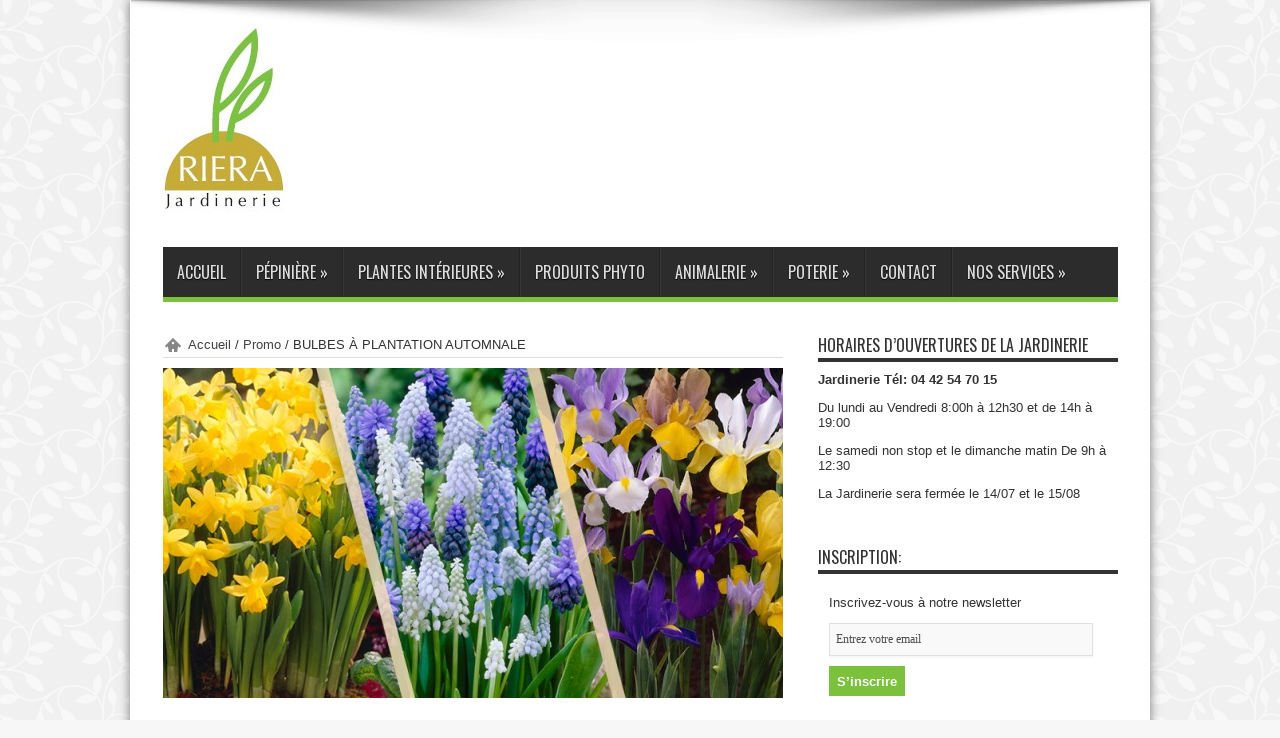

--- FILE ---
content_type: text/html; charset=UTF-8
request_url: https://www.jardinerie-riera.net/bulbes-a-plantation-automnale/
body_size: 11549
content:
<!DOCTYPE html>
<html lang="fr-FR" prefix="og: http://ogp.me/ns#" prefix="og: http://ogp.me/ns#">
<head>
<meta charset="UTF-8" />
<title>BULBES À PLANTATION AUTOMNALE - Jardinerie Riera</title>
<link rel="profile" href="https://gmpg.org/xfn/11" />
<link rel="pingback" href="https://www.jardinerie-riera.net/xmlrpc.php" />
<meta property="og:title" content="BULBES À PLANTATION AUTOMNALE"/>
<meta property="og:type" content="article"/>
<meta property="og:description" content="C'est à l'automne que l'on plante les bulbes à floraison printanière comme les tulipes, crocus, narc..."/>
<meta property="og:url" content="https://www.jardinerie-riera.net/bulbes-a-plantation-automnale/"/>
<meta property="og:site_name" content="Jardinerie Riera"/>
<meta property="og:image" content="https://www.jardinerie-riera.net/wp-content/uploads/2014/10/bulbes-riera-620x330.jpg" />
<!--[if lt IE 9]>
<script src="https://www.jardinerie-riera.net/wp-content/themes/jarida/js/html5.js"></script>
<script src="https://www.jardinerie-riera.net/wp-content/themes/jarida/js/selectivizr-min.js"></script>
<![endif]-->
<!--[if IE 8]>
<link rel="stylesheet" type="text/css" media="all" href="https://www.jardinerie-riera.net/wp-content/themes/jarida/css/ie8.css" />
<![endif]-->
<script type='text/javascript'>
	/* <![CDATA[ */
	var tievar = {'go_to' : 'Go to...'};
	var tie = {"ajaxurl":"https://www.jardinerie-riera.net/wp-admin/admin-ajax.php" , "your_rating":"Your Rating:"};
	/* ]]> */
</script>
<meta http-equiv="X-UA-Compatible" content="IE=edge,chrome=1" />
<meta name='robots' content='max-image-preview:large' />

<!-- This site is optimized with the Yoast SEO plugin v3.8 - https://yoast.com/wordpress/plugins/seo/ -->
<link rel="canonical" href="https://www.jardinerie-riera.net/bulbes-a-plantation-automnale/" />
<meta property="og:locale" content="fr_FR" />
<meta property="og:type" content="article" />
<meta property="og:title" content="BULBES À PLANTATION AUTOMNALE - Jardinerie Riera" />
<meta property="og:description" content="C&rsquo;est à l&rsquo;automne que l&rsquo;on plante les bulbes à floraison printanière comme les tulipes, crocus, narcisses. Certains bulbes, plantés à la fin de l&rsquo;été, peuvent même fleurir dès l&rsquo;automne : crocus ou colchiques. Demandez les consiels de plantation chez votre Jardinerie Riera Venelles" />
<meta property="og:url" content="https://www.jardinerie-riera.net/bulbes-a-plantation-automnale/" />
<meta property="og:site_name" content="Jardinerie Riera" />
<meta property="article:section" content="Promo" />
<meta property="article:published_time" content="2025-09-24T10:17:15+01:00" />
<meta property="article:modified_time" content="2025-10-03T10:02:02+01:00" />
<meta property="og:updated_time" content="2025-10-03T10:02:02+01:00" />
<meta property="og:image" content="https://www.jardinerie-riera.net/wp-content/uploads/2014/10/bulbes-riera.jpg" />
<meta property="og:image:width" content="777" />
<meta property="og:image:height" content="520" />
<!-- / Yoast SEO plugin. -->

<link rel='dns-prefetch' href='//fonts.googleapis.com' />
<link rel="alternate" type="application/rss+xml" title="Jardinerie Riera &raquo; Flux" href="https://www.jardinerie-riera.net/feed/" />
<link rel="alternate" type="application/rss+xml" title="Jardinerie Riera &raquo; Flux des commentaires" href="https://www.jardinerie-riera.net/comments/feed/" />
<link rel="alternate" type="application/rss+xml" title="Jardinerie Riera &raquo; BULBES À PLANTATION AUTOMNALE Flux des commentaires" href="https://www.jardinerie-riera.net/bulbes-a-plantation-automnale/feed/" />
<script type="text/javascript">
/* <![CDATA[ */
window._wpemojiSettings = {"baseUrl":"https:\/\/s.w.org\/images\/core\/emoji\/15.0.3\/72x72\/","ext":".png","svgUrl":"https:\/\/s.w.org\/images\/core\/emoji\/15.0.3\/svg\/","svgExt":".svg","source":{"concatemoji":"https:\/\/www.jardinerie-riera.net\/wp-includes\/js\/wp-emoji-release.min.js?ver=7975054e03a86b73901e1bda7b4a4ed2"}};
/*! This file is auto-generated */
!function(i,n){var o,s,e;function c(e){try{var t={supportTests:e,timestamp:(new Date).valueOf()};sessionStorage.setItem(o,JSON.stringify(t))}catch(e){}}function p(e,t,n){e.clearRect(0,0,e.canvas.width,e.canvas.height),e.fillText(t,0,0);var t=new Uint32Array(e.getImageData(0,0,e.canvas.width,e.canvas.height).data),r=(e.clearRect(0,0,e.canvas.width,e.canvas.height),e.fillText(n,0,0),new Uint32Array(e.getImageData(0,0,e.canvas.width,e.canvas.height).data));return t.every(function(e,t){return e===r[t]})}function u(e,t,n){switch(t){case"flag":return n(e,"\ud83c\udff3\ufe0f\u200d\u26a7\ufe0f","\ud83c\udff3\ufe0f\u200b\u26a7\ufe0f")?!1:!n(e,"\ud83c\uddfa\ud83c\uddf3","\ud83c\uddfa\u200b\ud83c\uddf3")&&!n(e,"\ud83c\udff4\udb40\udc67\udb40\udc62\udb40\udc65\udb40\udc6e\udb40\udc67\udb40\udc7f","\ud83c\udff4\u200b\udb40\udc67\u200b\udb40\udc62\u200b\udb40\udc65\u200b\udb40\udc6e\u200b\udb40\udc67\u200b\udb40\udc7f");case"emoji":return!n(e,"\ud83d\udc26\u200d\u2b1b","\ud83d\udc26\u200b\u2b1b")}return!1}function f(e,t,n){var r="undefined"!=typeof WorkerGlobalScope&&self instanceof WorkerGlobalScope?new OffscreenCanvas(300,150):i.createElement("canvas"),a=r.getContext("2d",{willReadFrequently:!0}),o=(a.textBaseline="top",a.font="600 32px Arial",{});return e.forEach(function(e){o[e]=t(a,e,n)}),o}function t(e){var t=i.createElement("script");t.src=e,t.defer=!0,i.head.appendChild(t)}"undefined"!=typeof Promise&&(o="wpEmojiSettingsSupports",s=["flag","emoji"],n.supports={everything:!0,everythingExceptFlag:!0},e=new Promise(function(e){i.addEventListener("DOMContentLoaded",e,{once:!0})}),new Promise(function(t){var n=function(){try{var e=JSON.parse(sessionStorage.getItem(o));if("object"==typeof e&&"number"==typeof e.timestamp&&(new Date).valueOf()<e.timestamp+604800&&"object"==typeof e.supportTests)return e.supportTests}catch(e){}return null}();if(!n){if("undefined"!=typeof Worker&&"undefined"!=typeof OffscreenCanvas&&"undefined"!=typeof URL&&URL.createObjectURL&&"undefined"!=typeof Blob)try{var e="postMessage("+f.toString()+"("+[JSON.stringify(s),u.toString(),p.toString()].join(",")+"));",r=new Blob([e],{type:"text/javascript"}),a=new Worker(URL.createObjectURL(r),{name:"wpTestEmojiSupports"});return void(a.onmessage=function(e){c(n=e.data),a.terminate(),t(n)})}catch(e){}c(n=f(s,u,p))}t(n)}).then(function(e){for(var t in e)n.supports[t]=e[t],n.supports.everything=n.supports.everything&&n.supports[t],"flag"!==t&&(n.supports.everythingExceptFlag=n.supports.everythingExceptFlag&&n.supports[t]);n.supports.everythingExceptFlag=n.supports.everythingExceptFlag&&!n.supports.flag,n.DOMReady=!1,n.readyCallback=function(){n.DOMReady=!0}}).then(function(){return e}).then(function(){var e;n.supports.everything||(n.readyCallback(),(e=n.source||{}).concatemoji?t(e.concatemoji):e.wpemoji&&e.twemoji&&(t(e.twemoji),t(e.wpemoji)))}))}((window,document),window._wpemojiSettings);
/* ]]> */
</script>
<style id='wp-emoji-styles-inline-css' type='text/css'>

	img.wp-smiley, img.emoji {
		display: inline !important;
		border: none !important;
		box-shadow: none !important;
		height: 1em !important;
		width: 1em !important;
		margin: 0 0.07em !important;
		vertical-align: -0.1em !important;
		background: none !important;
		padding: 0 !important;
	}
</style>
<link rel='stylesheet' id='wp-block-library-css' href='https://www.jardinerie-riera.net/wp-includes/css/dist/block-library/style.min.css?ver=7975054e03a86b73901e1bda7b4a4ed2' type='text/css' media='all' />
<style id='classic-theme-styles-inline-css' type='text/css'>
/*! This file is auto-generated */
.wp-block-button__link{color:#fff;background-color:#32373c;border-radius:9999px;box-shadow:none;text-decoration:none;padding:calc(.667em + 2px) calc(1.333em + 2px);font-size:1.125em}.wp-block-file__button{background:#32373c;color:#fff;text-decoration:none}
</style>
<style id='global-styles-inline-css' type='text/css'>
body{--wp--preset--color--black: #000000;--wp--preset--color--cyan-bluish-gray: #abb8c3;--wp--preset--color--white: #ffffff;--wp--preset--color--pale-pink: #f78da7;--wp--preset--color--vivid-red: #cf2e2e;--wp--preset--color--luminous-vivid-orange: #ff6900;--wp--preset--color--luminous-vivid-amber: #fcb900;--wp--preset--color--light-green-cyan: #7bdcb5;--wp--preset--color--vivid-green-cyan: #00d084;--wp--preset--color--pale-cyan-blue: #8ed1fc;--wp--preset--color--vivid-cyan-blue: #0693e3;--wp--preset--color--vivid-purple: #9b51e0;--wp--preset--gradient--vivid-cyan-blue-to-vivid-purple: linear-gradient(135deg,rgba(6,147,227,1) 0%,rgb(155,81,224) 100%);--wp--preset--gradient--light-green-cyan-to-vivid-green-cyan: linear-gradient(135deg,rgb(122,220,180) 0%,rgb(0,208,130) 100%);--wp--preset--gradient--luminous-vivid-amber-to-luminous-vivid-orange: linear-gradient(135deg,rgba(252,185,0,1) 0%,rgba(255,105,0,1) 100%);--wp--preset--gradient--luminous-vivid-orange-to-vivid-red: linear-gradient(135deg,rgba(255,105,0,1) 0%,rgb(207,46,46) 100%);--wp--preset--gradient--very-light-gray-to-cyan-bluish-gray: linear-gradient(135deg,rgb(238,238,238) 0%,rgb(169,184,195) 100%);--wp--preset--gradient--cool-to-warm-spectrum: linear-gradient(135deg,rgb(74,234,220) 0%,rgb(151,120,209) 20%,rgb(207,42,186) 40%,rgb(238,44,130) 60%,rgb(251,105,98) 80%,rgb(254,248,76) 100%);--wp--preset--gradient--blush-light-purple: linear-gradient(135deg,rgb(255,206,236) 0%,rgb(152,150,240) 100%);--wp--preset--gradient--blush-bordeaux: linear-gradient(135deg,rgb(254,205,165) 0%,rgb(254,45,45) 50%,rgb(107,0,62) 100%);--wp--preset--gradient--luminous-dusk: linear-gradient(135deg,rgb(255,203,112) 0%,rgb(199,81,192) 50%,rgb(65,88,208) 100%);--wp--preset--gradient--pale-ocean: linear-gradient(135deg,rgb(255,245,203) 0%,rgb(182,227,212) 50%,rgb(51,167,181) 100%);--wp--preset--gradient--electric-grass: linear-gradient(135deg,rgb(202,248,128) 0%,rgb(113,206,126) 100%);--wp--preset--gradient--midnight: linear-gradient(135deg,rgb(2,3,129) 0%,rgb(40,116,252) 100%);--wp--preset--font-size--small: 13px;--wp--preset--font-size--medium: 20px;--wp--preset--font-size--large: 36px;--wp--preset--font-size--x-large: 42px;--wp--preset--spacing--20: 0.44rem;--wp--preset--spacing--30: 0.67rem;--wp--preset--spacing--40: 1rem;--wp--preset--spacing--50: 1.5rem;--wp--preset--spacing--60: 2.25rem;--wp--preset--spacing--70: 3.38rem;--wp--preset--spacing--80: 5.06rem;--wp--preset--shadow--natural: 6px 6px 9px rgba(0, 0, 0, 0.2);--wp--preset--shadow--deep: 12px 12px 50px rgba(0, 0, 0, 0.4);--wp--preset--shadow--sharp: 6px 6px 0px rgba(0, 0, 0, 0.2);--wp--preset--shadow--outlined: 6px 6px 0px -3px rgba(255, 255, 255, 1), 6px 6px rgba(0, 0, 0, 1);--wp--preset--shadow--crisp: 6px 6px 0px rgba(0, 0, 0, 1);}:where(.is-layout-flex){gap: 0.5em;}:where(.is-layout-grid){gap: 0.5em;}body .is-layout-flex{display: flex;}body .is-layout-flex{flex-wrap: wrap;align-items: center;}body .is-layout-flex > *{margin: 0;}body .is-layout-grid{display: grid;}body .is-layout-grid > *{margin: 0;}:where(.wp-block-columns.is-layout-flex){gap: 2em;}:where(.wp-block-columns.is-layout-grid){gap: 2em;}:where(.wp-block-post-template.is-layout-flex){gap: 1.25em;}:where(.wp-block-post-template.is-layout-grid){gap: 1.25em;}.has-black-color{color: var(--wp--preset--color--black) !important;}.has-cyan-bluish-gray-color{color: var(--wp--preset--color--cyan-bluish-gray) !important;}.has-white-color{color: var(--wp--preset--color--white) !important;}.has-pale-pink-color{color: var(--wp--preset--color--pale-pink) !important;}.has-vivid-red-color{color: var(--wp--preset--color--vivid-red) !important;}.has-luminous-vivid-orange-color{color: var(--wp--preset--color--luminous-vivid-orange) !important;}.has-luminous-vivid-amber-color{color: var(--wp--preset--color--luminous-vivid-amber) !important;}.has-light-green-cyan-color{color: var(--wp--preset--color--light-green-cyan) !important;}.has-vivid-green-cyan-color{color: var(--wp--preset--color--vivid-green-cyan) !important;}.has-pale-cyan-blue-color{color: var(--wp--preset--color--pale-cyan-blue) !important;}.has-vivid-cyan-blue-color{color: var(--wp--preset--color--vivid-cyan-blue) !important;}.has-vivid-purple-color{color: var(--wp--preset--color--vivid-purple) !important;}.has-black-background-color{background-color: var(--wp--preset--color--black) !important;}.has-cyan-bluish-gray-background-color{background-color: var(--wp--preset--color--cyan-bluish-gray) !important;}.has-white-background-color{background-color: var(--wp--preset--color--white) !important;}.has-pale-pink-background-color{background-color: var(--wp--preset--color--pale-pink) !important;}.has-vivid-red-background-color{background-color: var(--wp--preset--color--vivid-red) !important;}.has-luminous-vivid-orange-background-color{background-color: var(--wp--preset--color--luminous-vivid-orange) !important;}.has-luminous-vivid-amber-background-color{background-color: var(--wp--preset--color--luminous-vivid-amber) !important;}.has-light-green-cyan-background-color{background-color: var(--wp--preset--color--light-green-cyan) !important;}.has-vivid-green-cyan-background-color{background-color: var(--wp--preset--color--vivid-green-cyan) !important;}.has-pale-cyan-blue-background-color{background-color: var(--wp--preset--color--pale-cyan-blue) !important;}.has-vivid-cyan-blue-background-color{background-color: var(--wp--preset--color--vivid-cyan-blue) !important;}.has-vivid-purple-background-color{background-color: var(--wp--preset--color--vivid-purple) !important;}.has-black-border-color{border-color: var(--wp--preset--color--black) !important;}.has-cyan-bluish-gray-border-color{border-color: var(--wp--preset--color--cyan-bluish-gray) !important;}.has-white-border-color{border-color: var(--wp--preset--color--white) !important;}.has-pale-pink-border-color{border-color: var(--wp--preset--color--pale-pink) !important;}.has-vivid-red-border-color{border-color: var(--wp--preset--color--vivid-red) !important;}.has-luminous-vivid-orange-border-color{border-color: var(--wp--preset--color--luminous-vivid-orange) !important;}.has-luminous-vivid-amber-border-color{border-color: var(--wp--preset--color--luminous-vivid-amber) !important;}.has-light-green-cyan-border-color{border-color: var(--wp--preset--color--light-green-cyan) !important;}.has-vivid-green-cyan-border-color{border-color: var(--wp--preset--color--vivid-green-cyan) !important;}.has-pale-cyan-blue-border-color{border-color: var(--wp--preset--color--pale-cyan-blue) !important;}.has-vivid-cyan-blue-border-color{border-color: var(--wp--preset--color--vivid-cyan-blue) !important;}.has-vivid-purple-border-color{border-color: var(--wp--preset--color--vivid-purple) !important;}.has-vivid-cyan-blue-to-vivid-purple-gradient-background{background: var(--wp--preset--gradient--vivid-cyan-blue-to-vivid-purple) !important;}.has-light-green-cyan-to-vivid-green-cyan-gradient-background{background: var(--wp--preset--gradient--light-green-cyan-to-vivid-green-cyan) !important;}.has-luminous-vivid-amber-to-luminous-vivid-orange-gradient-background{background: var(--wp--preset--gradient--luminous-vivid-amber-to-luminous-vivid-orange) !important;}.has-luminous-vivid-orange-to-vivid-red-gradient-background{background: var(--wp--preset--gradient--luminous-vivid-orange-to-vivid-red) !important;}.has-very-light-gray-to-cyan-bluish-gray-gradient-background{background: var(--wp--preset--gradient--very-light-gray-to-cyan-bluish-gray) !important;}.has-cool-to-warm-spectrum-gradient-background{background: var(--wp--preset--gradient--cool-to-warm-spectrum) !important;}.has-blush-light-purple-gradient-background{background: var(--wp--preset--gradient--blush-light-purple) !important;}.has-blush-bordeaux-gradient-background{background: var(--wp--preset--gradient--blush-bordeaux) !important;}.has-luminous-dusk-gradient-background{background: var(--wp--preset--gradient--luminous-dusk) !important;}.has-pale-ocean-gradient-background{background: var(--wp--preset--gradient--pale-ocean) !important;}.has-electric-grass-gradient-background{background: var(--wp--preset--gradient--electric-grass) !important;}.has-midnight-gradient-background{background: var(--wp--preset--gradient--midnight) !important;}.has-small-font-size{font-size: var(--wp--preset--font-size--small) !important;}.has-medium-font-size{font-size: var(--wp--preset--font-size--medium) !important;}.has-large-font-size{font-size: var(--wp--preset--font-size--large) !important;}.has-x-large-font-size{font-size: var(--wp--preset--font-size--x-large) !important;}
.wp-block-navigation a:where(:not(.wp-element-button)){color: inherit;}
:where(.wp-block-post-template.is-layout-flex){gap: 1.25em;}:where(.wp-block-post-template.is-layout-grid){gap: 1.25em;}
:where(.wp-block-columns.is-layout-flex){gap: 2em;}:where(.wp-block-columns.is-layout-grid){gap: 2em;}
.wp-block-pullquote{font-size: 1.5em;line-height: 1.6;}
</style>
<link rel='stylesheet' id='tie-style-css' href='https://www.jardinerie-riera.net/wp-content/themes/jarida/style.css?ver=7975054e03a86b73901e1bda7b4a4ed2' type='text/css' media='all' />
<link rel='stylesheet' id='Oswald-css' href='https://fonts.googleapis.com/css?family=Oswald%3A400%2C700&#038;ver=7975054e03a86b73901e1bda7b4a4ed2' type='text/css' media='all' />
<link rel='stylesheet' id='mc4wp-form-basic-css' href='https://www.jardinerie-riera.net/wp-content/plugins/mailchimp-for-wp/assets/css/form-basic.min.css?ver=3.1.6' type='text/css' media='all' />
<script type="text/javascript" src="https://www.jardinerie-riera.net/wp-includes/js/jquery/jquery.min.js?ver=3.7.1" id="jquery-core-js"></script>
<script type="text/javascript" src="https://www.jardinerie-riera.net/wp-includes/js/jquery/jquery-migrate.min.js?ver=3.4.1" id="jquery-migrate-js"></script>
<script type="text/javascript" src="https://www.jardinerie-riera.net/wp-content/themes/jarida/js/tie-scripts.js?ver=7975054e03a86b73901e1bda7b4a4ed2" id="tie-scripts-js"></script>
<link rel="https://api.w.org/" href="https://www.jardinerie-riera.net/wp-json/" /><link rel="alternate" type="application/json" href="https://www.jardinerie-riera.net/wp-json/wp/v2/posts/983" /><link rel="EditURI" type="application/rsd+xml" title="RSD" href="https://www.jardinerie-riera.net/xmlrpc.php?rsd" />

<link rel='shortlink' href='https://www.jardinerie-riera.net/?p=983' />
<link rel="alternate" type="application/json+oembed" href="https://www.jardinerie-riera.net/wp-json/oembed/1.0/embed?url=https%3A%2F%2Fwww.jardinerie-riera.net%2Fbulbes-a-plantation-automnale%2F" />
<link rel="alternate" type="text/xml+oembed" href="https://www.jardinerie-riera.net/wp-json/oembed/1.0/embed?url=https%3A%2F%2Fwww.jardinerie-riera.net%2Fbulbes-a-plantation-automnale%2F&#038;format=xml" />
<script type="text/javascript">
(function(url){
	if(/(?:Chrome\/26\.0\.1410\.63 Safari\/537\.31|WordfenceTestMonBot)/.test(navigator.userAgent)){ return; }
	var addEvent = function(evt, handler) {
		if (window.addEventListener) {
			document.addEventListener(evt, handler, false);
		} else if (window.attachEvent) {
			document.attachEvent('on' + evt, handler);
		}
	};
	var removeEvent = function(evt, handler) {
		if (window.removeEventListener) {
			document.removeEventListener(evt, handler, false);
		} else if (window.detachEvent) {
			document.detachEvent('on' + evt, handler);
		}
	};
	var evts = 'contextmenu dblclick drag dragend dragenter dragleave dragover dragstart drop keydown keypress keyup mousedown mousemove mouseout mouseover mouseup mousewheel scroll'.split(' ');
	var logHuman = function() {
		if (window.wfLogHumanRan) { return; }
		window.wfLogHumanRan = true;
		var wfscr = document.createElement('script');
		wfscr.type = 'text/javascript';
		wfscr.async = true;
		wfscr.src = url + '&r=' + Math.random();
		(document.getElementsByTagName('head')[0]||document.getElementsByTagName('body')[0]).appendChild(wfscr);
		for (var i = 0; i < evts.length; i++) {
			removeEvent(evts[i], logHuman);
		}
	};
	for (var i = 0; i < evts.length; i++) {
		addEvent(evts[i], logHuman);
	}
})('//www.jardinerie-riera.net/?wordfence_lh=1&hid=4F9F3DD09032F2D0CD83F1F00AA366D5');
</script><link rel="shortcut icon" href="https://www.jardinerie-riera.net/wp-content/uploads/2013/12/Image-2.png" title="Favicon" /><meta name="viewport" content="width=device-width, initial-scale=1, maximum-scale=1" />
<style type="text/css" media="screen"> 

body {
 background-color: #f7f7f7 !important;  background-image : url(https://www.jardinerie-riera.net/wp-content/themes/jarida/images/patterns/body-bg4.png);background-position: top center;
}
	#main-nav ul li.current-menu-item a,
#main-nav ul li.current-menu-item a:hover,
#main-nav ul li.current-menu-parent a,
#main-nav ul li.current-menu-parent a:hover,
#main-nav ul li.current-page-ancestor a,
#main-nav ul li.current-page-ancestor a:hover,
.pagination span.current,
.ei-slider-thumbs li.ei-slider-element,
.breaking-news span,
.ei-title h2,h2.cat-box-title,
a.more-link,.scroll-nav a,
.flex-direction-nav a,
.tagcloud a:hover,
#tabbed-widget ul.tabs li.active a,
.slider-caption h2, .full-width .content .slider-caption h2,
.review-percentage .review-item span span,.review-final-score,
.woocommerce span.onsale, .woocommerce-page span.onsale ,
.woocommerce .widget_price_filter .ui-slider .ui-slider-handle, .woocommerce-page .widget_price_filter .ui-slider .ui-slider-handle,
.button,a.button,#main-content input[type="submit"], span.onsale {
	background-color:7BC041 !important;
}
::-webkit-scrollbar-thumb{background-color:7BC041 !important;}
#main-nav,.top-nav {border-bottom-color: 7BC041;}
.cat-box , .footer-bottom .container{border-top-color: 7BC041;}



</style> 

<!-- Global site tag (gtag.js) - Google Analytics -->
<script async src="https://www.googletagmanager.com/gtag/js?id=UA-127951966-1"></script>
<script>
  window.dataLayer = window.dataLayer || [];
  function gtag(){dataLayer.push(arguments);}
  gtag('js', new Date());

  gtag('config', 'UA-127951966-1');
</script>

</head>
<body data-rsssl=1 id="top" class="post-template-default single single-post postid-983 single-format-standard">
	<div class="background-cover"></div>
	<div class="wrapper layout-2c">
				

		<div class="container">	
		<header>
		<div class="header-content">
			<div class="logo" style="margin-top:3px">
			<h2>								<a title="Jardinerie Riera" href="https://www.jardinerie-riera.net/">
					<img src="https://www.jardinerie-riera.net/wp-content/uploads/2013/11/LOGO-SAS.jpg" alt="Jardinerie Riera" /><strong>Jardinerie Riera </strong>
				</a>
			</h2>			</div><!-- .logo /-->
			<div class="ads-top">				
		</div>			<div class="clear"></div>
		</div>	
							<nav id="main-nav" class="fixed-enabled">
				<div class="container">				
				<div class="main-menu"><ul id="menu-primary" class="menu"><li id="menu-item-9" class="menu-item menu-item-type-custom menu-item-object-custom menu-item-home menu-item-9"><a href="https://www.jardinerie-riera.net/">Accueil</a></li>
<li id="menu-item-28" class="menu-item menu-item-type-post_type menu-item-object-page menu-item-has-children menu-item-28"><a href="https://www.jardinerie-riera.net/pepiniere/">Pépinière</a>
<ul class="sub-menu">
	<li id="menu-item-1291" class="menu-item menu-item-type-post_type menu-item-object-page menu-item-1291"><a href="https://www.jardinerie-riera.net/plantes-exterieures/le-citron-yuzu/">Le citron Yuzu</a></li>
	<li id="menu-item-1650" class="menu-item menu-item-type-post_type menu-item-object-page menu-item-1650"><a href="https://www.jardinerie-riera.net/plantes-exterieures/satsuma-owari/">Satsuma owari</a></li>
	<li id="menu-item-265" class="menu-item menu-item-type-post_type menu-item-object-page menu-item-has-children menu-item-265"><a href="https://www.jardinerie-riera.net/pepiniere/arbres-fruitiers/">Arbres fruitiers</a>
	<ul class="sub-menu">
		<li id="menu-item-268" class="menu-item menu-item-type-post_type menu-item-object-page menu-item-268"><a href="https://www.jardinerie-riera.net/pepiniere/arbres-fruitiers/figuiers/">Figuier</a></li>
		<li id="menu-item-303" class="menu-item menu-item-type-post_type menu-item-object-page menu-item-303"><a href="https://www.jardinerie-riera.net/pepiniere/arbres-fruitiers/abricotier/">Abricotier</a></li>
		<li id="menu-item-324" class="menu-item menu-item-type-post_type menu-item-object-page menu-item-324"><a href="https://www.jardinerie-riera.net/pepiniere/arbres-fruitiers/amandiers/">Amandier</a></li>
		<li id="menu-item-373" class="menu-item menu-item-type-post_type menu-item-object-page menu-item-373"><a href="https://www.jardinerie-riera.net/pepiniere/arbres-fruitiers/cognassier/">Cognassier</a></li>
		<li id="menu-item-321" class="menu-item menu-item-type-post_type menu-item-object-page menu-item-321"><a href="https://www.jardinerie-riera.net/pepiniere/arbres-fruitiers/cerisier-2/">Cerisier</a></li>
		<li id="menu-item-653" class="menu-item menu-item-type-post_type menu-item-object-page menu-item-653"><a href="https://www.jardinerie-riera.net/pepiniere/arbres-fruitiers/les-grenadiers/">Les grenadiers</a></li>
		<li id="menu-item-372" class="menu-item menu-item-type-post_type menu-item-object-page menu-item-372"><a href="https://www.jardinerie-riera.net/pepiniere/arbres-fruitiers/nectarine/">Nectarine</a></li>
		<li id="menu-item-320" class="menu-item menu-item-type-post_type menu-item-object-page menu-item-320"><a href="https://www.jardinerie-riera.net/pepiniere/arbres-fruitiers/pommier/">Pommier</a></li>
		<li id="menu-item-370" class="menu-item menu-item-type-post_type menu-item-object-page menu-item-370"><a href="https://www.jardinerie-riera.net/pepiniere/arbres-fruitiers/poirier/">Poirier</a></li>
		<li id="menu-item-371" class="menu-item menu-item-type-post_type menu-item-object-page menu-item-371"><a href="https://www.jardinerie-riera.net/pepiniere/arbres-fruitiers/pecher/">Pêcher</a></li>
		<li id="menu-item-369" class="menu-item menu-item-type-post_type menu-item-object-page menu-item-369"><a href="https://www.jardinerie-riera.net/pepiniere/arbres-fruitiers/prunier/">Prunier</a></li>
	</ul>
</li>
	<li id="menu-item-722" class="menu-item menu-item-type-post_type menu-item-object-page menu-item-722"><a href="https://www.jardinerie-riera.net/pepiniere/chenes-et-noisetiers-truffiers/">Chênes et noisetiers truffiers</a></li>
	<li id="menu-item-1171" class="menu-item menu-item-type-post_type menu-item-object-page menu-item-has-children menu-item-1171"><a href="https://www.jardinerie-riera.net/pepiniere/grimpantes/">Grimpantes</a>
	<ul class="sub-menu">
		<li id="menu-item-1170" class="menu-item menu-item-type-post_type menu-item-object-page menu-item-1170"><a href="https://www.jardinerie-riera.net/glycine/">Glycine</a></li>
	</ul>
</li>
	<li id="menu-item-580" class="menu-item menu-item-type-post_type menu-item-object-page menu-item-has-children menu-item-580"><a href="https://www.jardinerie-riera.net/pepiniere/oliviers/">Oliviers</a>
	<ul class="sub-menu">
		<li id="menu-item-629" class="menu-item menu-item-type-post_type menu-item-object-page menu-item-629"><a href="https://www.jardinerie-riera.net/pepiniere/oliviers/huile/">Huile</a></li>
		<li id="menu-item-579" class="menu-item menu-item-type-post_type menu-item-object-page menu-item-579"><a href="https://www.jardinerie-riera.net/pepiniere/oliviers/varietes-oliviers-tablehuile/">TABLE/HUILE</a></li>
	</ul>
</li>
	<li id="menu-item-30" class="menu-item menu-item-type-post_type menu-item-object-page menu-item-30"><a href="https://www.jardinerie-riera.net/plantes-exterieures/">Plantes extérieures</a></li>
	<li id="menu-item-1554" class="menu-item menu-item-type-post_type menu-item-object-page menu-item-1554"><a href="https://www.jardinerie-riera.net/plantes-exterieures/coeur-de-marie/">Le Cœur de Marie</a></li>
	<li id="menu-item-908" class="menu-item menu-item-type-post_type menu-item-object-page menu-item-908"><a href="https://www.jardinerie-riera.net/pepiniere/rosiers/">Rosiers</a></li>
	<li id="menu-item-678" class="menu-item menu-item-type-post_type menu-item-object-page menu-item-has-children menu-item-678"><a href="https://www.jardinerie-riera.net/pepiniere/potager/">Potager</a>
	<ul class="sub-menu">
		<li id="menu-item-677" class="menu-item menu-item-type-post_type menu-item-object-page menu-item-677"><a href="https://www.jardinerie-riera.net/pepiniere/potager/plantes-aromatiques/">Plantes aromatiques</a></li>
	</ul>
</li>
	<li id="menu-item-915" class="menu-item menu-item-type-post_type menu-item-object-page menu-item-has-children menu-item-915"><a href="https://www.jardinerie-riera.net/pepiniere/plantes-a-massif/">Plantes à massif</a>
	<ul class="sub-menu">
		<li id="menu-item-920" class="menu-item menu-item-type-post_type menu-item-object-page menu-item-920"><a href="https://www.jardinerie-riera.net/pepiniere/plantes-a-massif/arbustes-a-feuillage-decoratif-et-persistant/">Arbustes à feuillage persistant</a></li>
		<li id="menu-item-944" class="menu-item menu-item-type-post_type menu-item-object-page menu-item-944"><a href="https://www.jardinerie-riera.net/pepiniere/plantes-a-massif/vivaces-persistantes/">VIVACES PERSISTANTES</a></li>
		<li id="menu-item-945" class="menu-item menu-item-type-post_type menu-item-object-page menu-item-945"><a href="https://www.jardinerie-riera.net/pepiniere/plantes-a-massif/vivaces-a-longue-floraison/">VIVACES À LONGUE FLORAISON</a></li>
	</ul>
</li>
</ul>
</li>
<li id="menu-item-31" class="menu-item menu-item-type-post_type menu-item-object-page menu-item-has-children menu-item-31"><a href="https://www.jardinerie-riera.net/plantes-interieures/">Plantes intérieures</a>
<ul class="sub-menu">
	<li id="menu-item-1126" class="menu-item menu-item-type-post_type menu-item-object-page menu-item-1126"><a href="https://www.jardinerie-riera.net/plantes-interieures/plantes-depolluantes-maison-saine/">Plantes dépolluantes</a></li>
</ul>
</li>
<li id="menu-item-191" class="menu-item menu-item-type-post_type menu-item-object-page menu-item-191"><a href="https://www.jardinerie-riera.net/produits-phyto/">Produits phyto</a></li>
<li id="menu-item-29" class="menu-item menu-item-type-post_type menu-item-object-page menu-item-has-children menu-item-29"><a href="https://www.jardinerie-riera.net/animalerie/">Animalerie</a>
<ul class="sub-menu">
	<li id="menu-item-525" class="menu-item menu-item-type-post_type menu-item-object-page menu-item-525"><a href="https://www.jardinerie-riera.net/animalerie/betail-et-basse-cour/">Bétail et basse-cour</a></li>
	<li id="menu-item-524" class="menu-item menu-item-type-post_type menu-item-object-page menu-item-524"><a href="https://www.jardinerie-riera.net/animalerie/chevaux/">Chevaux</a></li>
	<li id="menu-item-541" class="menu-item menu-item-type-post_type menu-item-object-page menu-item-541"><a href="https://www.jardinerie-riera.net/animalerie/chats/">Chats</a></li>
	<li id="menu-item-523" class="menu-item menu-item-type-post_type menu-item-object-page menu-item-523"><a href="https://www.jardinerie-riera.net/animalerie/chiens/">Chiens</a></li>
	<li id="menu-item-540" class="menu-item menu-item-type-post_type menu-item-object-page menu-item-540"><a href="https://www.jardinerie-riera.net/animalerie/hygiene-et-sante-chienchat/">Hygiène et Santé chien/chat</a></li>
	<li id="menu-item-538" class="menu-item menu-item-type-post_type menu-item-object-page menu-item-538"><a href="https://www.jardinerie-riera.net/animalerie/rongeurs/">Rongeurs</a></li>
	<li id="menu-item-539" class="menu-item menu-item-type-post_type menu-item-object-page menu-item-539"><a href="https://www.jardinerie-riera.net/animalerie/oisellerie/">Oisellerie</a></li>
	<li id="menu-item-546" class="menu-item menu-item-type-post_type menu-item-object-page menu-item-546"><a href="https://www.jardinerie-riera.net/animalerie/poissons-et-tortues/">Poissons et tortues</a></li>
</ul>
</li>
<li id="menu-item-26" class="menu-item menu-item-type-post_type menu-item-object-page menu-item-has-children menu-item-26"><a href="https://www.jardinerie-riera.net/poterie/">Poterie</a>
<ul class="sub-menu">
	<li id="menu-item-741" class="menu-item menu-item-type-post_type menu-item-object-page menu-item-741"><a href="https://www.jardinerie-riera.net/poterie/terrecotte-benocc/">Terrecotte Benocci</a></li>
</ul>
</li>
<li id="menu-item-25" class="menu-item menu-item-type-post_type menu-item-object-page menu-item-25"><a href="https://www.jardinerie-riera.net/contact/">Contact</a></li>
<li id="menu-item-452" class="menu-item menu-item-type-post_type menu-item-object-page menu-item-has-children menu-item-452"><a href="https://www.jardinerie-riera.net/nos-services/">Nos Services</a>
<ul class="sub-menu">
	<li id="menu-item-485" class="menu-item menu-item-type-post_type menu-item-object-page menu-item-485"><a href="https://www.jardinerie-riera.net/nos-services/la-carte-de-fidelite/">La carte de fidelité</a></li>
	<li id="menu-item-486" class="menu-item menu-item-type-post_type menu-item-object-page menu-item-486"><a href="https://www.jardinerie-riera.net/nos-services/le-chargement-de-vos-achats/">Le chargement de vos achats</a></li>
	<li id="menu-item-488" class="menu-item menu-item-type-post_type menu-item-object-page menu-item-488"><a href="https://www.jardinerie-riera.net/nos-services/conditions-de-livraison/">Conditions de livraison</a></li>
</ul>
</li>
</ul></div>				</div>
			</nav><!-- .main-nav /-->
		</header><!-- #header /-->
	
	<div id="main-content" class="container"><div class="content-wrap">
	<div class="content">
		<div itemscope itemtype="http://schema.org/WebPage" id="crumbs"> <a class="crumbs-home" itemprop="breadcrumb" href="https://www.jardinerie-riera.net">Accueil</a> / <a itemprop="breadcrumb" href="https://www.jardinerie-riera.net/category/promo/">Promo</a> / <span class="current">BULBES À PLANTATION AUTOMNALE</span></div>		
		
				
				
						
		<article class="post-listing post-983 post type-post status-publish format-standard has-post-thumbnail hentry category-promo">
					<div class="single-post-thumb">
			<img width="620" height="330" src="https://www.jardinerie-riera.net/wp-content/uploads/2014/10/bulbes-riera-620x330.jpg" class="attachment-620x330 size-620x330" alt="BULBES À PLANTATION AUTOMNALE" title="BULBES À PLANTATION AUTOMNALE" decoding="async" fetchpriority="high" srcset="https://www.jardinerie-riera.net/wp-content/uploads/2014/10/bulbes-riera-620x330.jpg 620w, https://www.jardinerie-riera.net/wp-content/uploads/2014/10/bulbes-riera-300x160.jpg 300w" sizes="(max-width: 620px) 100vw, 620px" />		</div>
				
	

			<div class="post-inner">
				<h1 class="name post-title entry-title" itemprop="name">BULBES À PLANTATION AUTOMNALE</h1>
						
<p class="post-meta">
	
	<span>dans <a href="https://www.jardinerie-riera.net/category/promo/" rel="category tag">Promo</a></span>
	
		
	<span class="tie-date">24 septembre 2025</span>	
<span class="post-views">2,873 Vues</span> </p>
<div class="clear"></div>
	
				<div class="entry">
					
					<p>C&rsquo;est à l&rsquo;automne que l&rsquo;on plante les bulbes à floraison printanière comme les tulipes, crocus, narcisses. Certains bulbes, plantés à la fin de l&rsquo;été, peuvent même fleurir dès l&rsquo;automne : crocus ou colchiques.</p>
<p>Demandez les consiels de plantation chez votre Jardinerie Riera Venelles</p>
										
					
									</div><!-- .entry /-->
								<span style="display:none" class="updated">2025-09-24</span>
								<div style="display:none" class="vcard author" itemprop="author" itemscope itemtype="http://schema.org/Person"><strong class="fn" itemprop="name"><a href="https://www.jardinerie-riera.net/author/azuradmin/" title="Articles par azuradmin" rel="author">azuradmin</a></strong></div>
								
<div class="share-post">
	<ul>			
			<li><a href="https://twitter.com/share" class="twitter-share-button" data-url="https://www.jardinerie-riera.net/bulbes-a-plantation-automnale/" data-text="BULBES À PLANTATION AUTOMNALE" data-via="" data-lang="en">tweet</a> <script>!function(d,s,id){var js,fjs=d.getElementsByTagName(s)[0];if(!d.getElementById(id)){js=d.createElement(s);js.id=id;js.src="//platform.twitter.com/widgets.js";fjs.parentNode.insertBefore(js,fjs);}}(document,"script","twitter-wjs");</script></li>
			<li>
		<div id="fb-root"></div>
		<script>(function(d, s, id) {
		  var js, fjs = d.getElementsByTagName(s)[0];
		  if (d.getElementById(id)) return;
		  js = d.createElement(s); js.id = id;
		  js.src = "//connect.facebook.net/en_US/all.js#xfbml=1";
		  fjs.parentNode.insertBefore(js, fjs);
		}(document, 'script', 'facebook-jssdk'));</script>
		<div class="fb-like" data-href="https://www.jardinerie-riera.net/bulbes-a-plantation-automnale/" data-send="false" data-layout="button_count" data-width="90" data-show-faces="false"></div>
	</li>
				<li style="width:80px;"><div class="g-plusone" data-size="medium" data-href="https://www.jardinerie-riera.net/bulbes-a-plantation-automnale/"></div>
			<script type='text/javascript'>
			  (function() {
				var po = document.createElement('script'); po.type = 'text/javascript'; po.async = true;
				po.src = 'https://apis.google.com/js/plusone.js';
				var s = document.getElementsByTagName('script')[0]; s.parentNode.insertBefore(po, s);
			  })();
			</script>
		</li>
				<li><su:badge layout="2"></su:badge>
			<script type="text/javascript">
				(function() {
					var li = document.createElement('script'); li.type = 'text/javascript'; li.async = true;
					li.src = ('https:' == document.location.protocol ? 'https:' : 'http:') + '//platform.stumbleupon.com/1/widgets.js';
					var s = document.getElementsByTagName('script')[0]; s.parentNode.insertBefore(li, s);
				})();
			</script>
		</li>
				<li><script src="https://platform.linkedin.com/in.js" type="text/javascript"></script><script type="IN/Share" data-url="https://www.jardinerie-riera.net/bulbes-a-plantation-automnale/" data-counter="right"></script></li>
				<li style="width:80px;"><script type="text/javascript" src="https://assets.pinterest.com/js/pinit.js"></script><a href="http://pinterest.com/pin/create/button/?url=https://www.jardinerie-riera.net/bulbes-a-plantation-automnale/&amp;media=https://www.jardinerie-riera.net/wp-content/uploads/2014/10/bulbes-riera.jpg" class="pin-it-button" count-layout="horizontal"><img border="0" src="https://assets.pinterest.com/images/PinExt.png" title="Pin It" /></a></li>
		</ul>
	<div class="clear"></div>
</div> <!-- .share-post -->
	
			</div><!-- .post-inner -->
		</article><!-- .post-listing -->
		
		
				
						
		<div class="post-navigation">
			<div class="post-previous"><a href="https://www.jardinerie-riera.net/generalites-sur-les-fleurs-dautomne/" rel="prev"><span>Pr&eacute;c&eacute;dent:</span> LES FLEURS D&rsquo;AUTOMNE</a></div>
			<div class="post-next"><a href="https://www.jardinerie-riera.net/saison-ideale-planter-arbres-fruitiers/" rel="next"><span>Suivant:</span> La saison idéale pour planter les arbres fruitiers</a></div>
		</div><!-- .post-navigation -->
				
		
			<section id="related_posts">
		<div class="block-head">
			<h3>Autres articles</h3><div class="stripe-line"></div>
		</div>
		<div class="post-listing">
						<div class="related-item">
							
				<div class="post-thumbnail">
					<a href="https://www.jardinerie-riera.net/proteger-vos-plantes-hiver/" title="Lien vers Protéger vos plantes en hiver" rel="bookmark">
						<img width="300" height="160" src="https://www.jardinerie-riera.net/wp-content/uploads/2016/11/proter-les-plantes-hiver-300x160.jpg" class="attachment-300x160 size-300x160" alt="Protéger vos plantes en hiver" title="Protéger vos plantes en hiver" decoding="async" />											</a>
				</div><!-- post-thumbnail /-->
							
				<h3><a href="https://www.jardinerie-riera.net/proteger-vos-plantes-hiver/" title="Lien vers Protéger vos plantes en hiver" rel="bookmark">Protéger vos plantes en hiver</a></h3>
				<p class="post-meta"><span class="tie-date">23 novembre 2025</span></p>
			</div>
						<div class="related-item">
							
				<div class="post-thumbnail">
					<a href="https://www.jardinerie-riera.net/15-profitez-de-la-ste-catherine-et-du-black-friday/" title="Lien vers Du 24/11/25 au 30/11/25 -15% sur l’ensemble du magasin- Profitez de la Ste Catherine et du Black Friday" rel="bookmark">
						<img width="300" height="160" src="https://www.jardinerie-riera.net/wp-content/uploads/2025/11/riera-ste-catherine-black-friday-300x160.jpg" class="attachment-300x160 size-300x160" alt="Du 24/11/25 au 30/11/25 -15% sur l’ensemble du magasin- Profitez de la Ste Catherine et du Black Friday" title="Du 24/11/25 au 30/11/25 -15% sur l’ensemble du magasin- Profitez de la Ste Catherine et du Black Friday" decoding="async" srcset="https://www.jardinerie-riera.net/wp-content/uploads/2025/11/riera-ste-catherine-black-friday-300x160.jpg 300w, https://www.jardinerie-riera.net/wp-content/uploads/2025/11/riera-ste-catherine-black-friday-620x330.jpg 620w" sizes="(max-width: 300px) 100vw, 300px" />											</a>
				</div><!-- post-thumbnail /-->
							
				<h3><a href="https://www.jardinerie-riera.net/15-profitez-de-la-ste-catherine-et-du-black-friday/" title="Lien vers Du 24/11/25 au 30/11/25 -15% sur l’ensemble du magasin- Profitez de la Ste Catherine et du Black Friday" rel="bookmark">Du 24/11/25 au 30/11/25 -15% sur l’ensemble du magasin- Profitez de la Ste Catherine et du Black Friday</a></h3>
				<p class="post-meta"><span class="tie-date">18 novembre 2025</span></p>
			</div>
						<div class="related-item">
							
				<div class="post-thumbnail">
					<a href="https://www.jardinerie-riera.net/arbres-fruitiers-et-petits-fruits/" title="Lien vers Arbres fruitiers et petits fruits" rel="bookmark">
						<img width="214" height="160" src="https://www.jardinerie-riera.net/wp-content/uploads/2014/11/arbres-frutiers.jpg" class="attachment-300x160 size-300x160" alt="Arbres fruitiers et petits fruits" title="Arbres fruitiers et petits fruits" decoding="async" loading="lazy" />											</a>
				</div><!-- post-thumbnail /-->
							
				<h3><a href="https://www.jardinerie-riera.net/arbres-fruitiers-et-petits-fruits/" title="Lien vers Arbres fruitiers et petits fruits" rel="bookmark">Arbres fruitiers et petits fruits</a></h3>
				<p class="post-meta"><span class="tie-date">4 novembre 2025</span></p>
			</div>
						<div class="clear"></div>
		</div>
	</section>
		

		
				<div id="comments">




</div><!-- #comments -->
	
	</div><!-- .content -->
</div> <!-- .content-wrap -->
<aside class="sidebar">
<div id="text-html-widget-4" class="widget text-html"><div class="widget-top"><h4>Horaires d&rsquo;ouvertures de la Jardinerie</h4><div class="stripe-line"></div></div>
						<div class="widget-container"><div ><p><strong>Jardinerie Tél: 04 42 54 70 15</strong></p>
<p>Du lundi au Vendredi
8:00h à 12h30 et de 14h à 19:00</p>
<p>Le samedi non stop et le dimanche matin De 9h à 12:30</p>
<p>La Jardinerie sera fermée le 14/07 et le 15/08</p>
				</div><div class="clear"></div></div></div><!-- .widget /--><div id="widget-feedburner-2" class="widget widget-feedburner"><div class="widget-top"><h4>Inscription:</h4><div class="stripe-line"></div></div>
						<div class="widget-container"><div class="widget-feedburner-counter">
		<p>Inscrivez-vous à notre newsletter</p>		<form action="https://feedburner.google.com/fb/a/mailverify" method="post" target="popupwindow" onsubmit="window.open('http://feedburner.google.com/fb/a/mailverify?uri=', 'popupwindow', 'scrollbars=yes,width=550,height=520');return true">
			<input class="feedburner-email" type="text" name="email" value="Entrez votre email" onfocus="if (this.value == 'Entrez votre email') {this.value = '';}" onblur="if (this.value == '') {this.value = 'Entrez votre email';}">
			<input type="hidden" value="" name="uri">
			<input type="hidden" name="loc" value="en_US">			
			<input class="feedburner-subscribe" type="submit" name="submit" value="S&rsquo;inscrire"> 
		</form>
		</div>
		</div></div><!-- .widget /--><div id="facebook-widget-3" class="widget facebook-widget"><div class="widget-top"><h4>Riera sur Facebook		</h4><div class="stripe-line"></div></div>
						<div class="widget-container">			<div class="facebook-box">
				<iframe src="https://www.facebook.com/plugins/likebox.php?href=https://www.facebook.com/jardinerieriera&amp;width=260&amp;colorscheme=light&amp;show_faces=true&amp;border_color=%23FFF&amp;stream=false&amp;header=false&amp;height=258" scrolling="no" frameborder="0" style="background:#FFF; border:none; overflow:hidden; width:260px; height:258px;" allowTransparency="true"></iframe>	
			</div>
	</div></div><!-- .widget /--><div id="video-widget-2" class="widget video-widget"><div class="widget-top"><h4> Vidéos		</h4><div class="stripe-line"></div></div>
						<div class="widget-container">		
					<iframe width="100%" height="210" src="https://www.youtube.com/embed/qViPEJr49RQ?rel=0&wmode=opaque" frameborder="0" allowfullscreen></iframe>
				
		
		
	</div></div><!-- .widget /--><div id="categories-2" class="widget widget_categories"><div class="widget-top"><h4>Catégories</h4><div class="stripe-line"></div></div>
						<div class="widget-container">
			<ul>
					<li class="cat-item cat-item-3"><a href="https://www.jardinerie-riera.net/category/conseils/">Conseils</a>
</li>
	<li class="cat-item cat-item-1"><a href="https://www.jardinerie-riera.net/category/jardinerie-riera/">Jardinerie Riera</a>
</li>
	<li class="cat-item cat-item-5"><a href="https://www.jardinerie-riera.net/category/actualites-riera/">Les actus</a>
</li>
	<li class="cat-item cat-item-4"><a href="https://www.jardinerie-riera.net/category/promo/">Promo</a>
</li>
			</ul>

			</div></div><!-- .widget /--></aside>
<div class="clear"></div>		<div class="clear"></div>
	</div><!-- .container /-->
	
		</div><!-- .container -->

	<footer>
	<div id="footer-widget-area" class="footer-2c container">

			<div id="footer-first" class="footer-widgets-box">
			<div id="text-2" class="footer-widget widget_text"><div class="footer-widget-top"><h4>Contact:</h4></div>
						<div class="footer-widget-container">			<div class="textwidget">Jardinerie RIERA
Z.I. Les Cabassols, Rue des Piboules 
13770 Venelles
Tél. : 04 42 54 70 15 </div>
		</div></div><!-- .widget /-->		</div>
	
			<div id="footer-second" class="footer-widgets-box">
			<div id="text-html-widget-5" class="footer-widget text-html"><div class="footer-widget-top"><h4>Jardinerie Riera à Venelles</h4></div>
						<div class="footer-widget-container"><div >Notre métier est basé sur l'horticulture et le professionnalisme.
La jardinerie RIERA à Venelles proche d'Aix en Provence dans les Bouches du Rhône (13), est une jardinerie Marseillaise. Elle vous accueille sur son marché aux fleurs à Venelles et dans sa serre chaude, très  connus dans la région d'Aix en Provence. La jardinerie RIERA est une professionnelle de l'horticulture. Elle vous propose un choix important de plantes vivaces, toutes rustiques, pour agrémenter vos massifs ou rocailles.
				</div><div class="clear"></div></div></div><!-- .widget /-->		</div><!-- #second .widget-area -->
	

	
		
	</div><!-- #footer-widget-area -->
	<div class="clear"></div>
</footer><!-- .Footer /-->
				
	<div class="clear"></div>
	<div class="footer-bottom">
		<div class="container">
					<div class="social-icons icon_flat">
		<a class="ttip rss-tieicon" title="Rss" href="https://www.jardinerie-riera.net/feed/" target="_blank"></a><a class="ttip facebook-tieicon" title="Facebook" href="https://www.facebook.com/jardinerieriera" target="_blank"></a>	</div>

			<div class="alignleft">
				© Copyright 2020, Jardinerie Riera, Venelles. Tous droits réservés. | Création de site internet & web marketing par A Robet</a>			</div>
		</div><!-- .Container -->
	</div><!-- .Footer bottom -->
	
</div><!-- .Wrapper -->
	<div id="topcontrol">Scroll To Top</div>
</body>
</html>

--- FILE ---
content_type: text/html; charset=utf-8
request_url: https://accounts.google.com/o/oauth2/postmessageRelay?parent=https%3A%2F%2Fwww.jardinerie-riera.net&jsh=m%3B%2F_%2Fscs%2Fabc-static%2F_%2Fjs%2Fk%3Dgapi.lb.en.2kN9-TZiXrM.O%2Fd%3D1%2Frs%3DAHpOoo_B4hu0FeWRuWHfxnZ3V0WubwN7Qw%2Fm%3D__features__
body_size: 158
content:
<!DOCTYPE html><html><head><title></title><meta http-equiv="content-type" content="text/html; charset=utf-8"><meta http-equiv="X-UA-Compatible" content="IE=edge"><meta name="viewport" content="width=device-width, initial-scale=1, minimum-scale=1, maximum-scale=1, user-scalable=0"><script src='https://ssl.gstatic.com/accounts/o/2580342461-postmessagerelay.js' nonce="c8jmozvPar2plh-LT60ajA"></script></head><body><script type="text/javascript" src="https://apis.google.com/js/rpc:shindig_random.js?onload=init" nonce="c8jmozvPar2plh-LT60ajA"></script></body></html>